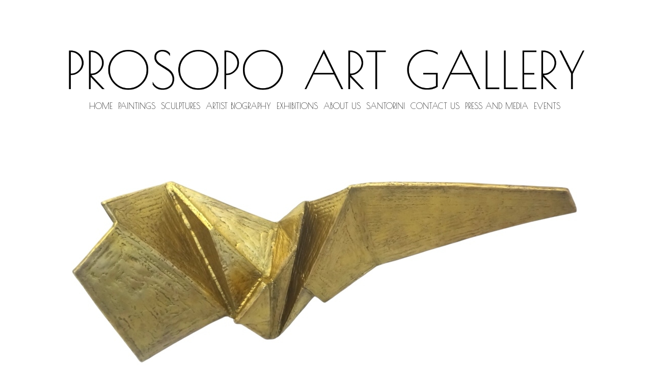

--- FILE ---
content_type: text/html
request_url: https://prosopogallery.com/shop_online_index.php?display=shop_online_more_sculptures&obraz=174
body_size: 4599
content:
<!doctype html>
<HTML>
<HEAD>




<META name="description" content="Prosopo Art Gallery occupies a beautiful space on Oia’s main road, overlooking the Caldera. Visitors are invited to admire oil landscapes paintings of Santorini, Sculptures and enjoy the tranquility of the space. Classical music in the background and a sip of vinsanto wine complete the experience and offer an escape from the hot Cycladic sun. A specially designed room offers the opportunity to privately enjoy your favourite piece of art and imagine it in your space.">
<META name="keywords" content="PROSOPO GALLERY SANTORINI,MARIUSZ STOKOWIEC PROSOPO GALLERY,BERTRAND CREACH SCULPTURE PROSOPO GALLERY, KYRIAKOS ROKOS PROSOPO GALLERY ,KLEARCHOS LOUKOPOULOS GALLERY PROSOPO ,FANNY FERRE PROSOPO GALLERY OIA,PHILIPPE SCRIVE PROSOPO GALLERY ,ERIC LIOT PROSOPO GALLERY ,ROB STULTIENS PROSOPO GALLERY ,KYRIAKOS ROKOS PROSOPO GALLERY ,CLAUDE MERCIER PROSOPO GALLERY,Costas Coulentianos PROSOPO GALLERY,PHILOLAOS,PROSOPOGALLERY,Costas Coulentianos,prosopo,santorinigalleryprosopo,mariuszstokowiec,tloupas philolaos prosopgallery,PROSOPOGALLERY SANTORINI,,oil painting,santorini,oia,gallery santorini,prosopo gallery greece,santorini prosopo gallery sculpture prosopo gallery .greece galleries prosopo philolaos,sculptures,oil paintings,oia,gallery oia,gallery santorini, ,paintings,santorini,santorini,greece,prosopo sculptures galleries,greecegalleries prosopo coulentianos costascostas coulentianos sculptures ,santorini memos makris sculpture prosopo gallery,oil MARIUSZ STOKOWIEC Santorini ,galleries,GALLERY,SANTORINI, Marius ">

<title>PROSOPO GALLERY SANTORINI,OIL ON CANVAS,SCULPTURES,JEWELLERY,COULENTIANOS,PHILOLAOS,PARVINE,AUCTIONS.FOUNDATION,Oil Paintings,STOKOWIECGALLERIES,MUSEUM-STOKOWIEC,Santorini Oia Greece,COULENTIANOS,PHILOLAOS,MUSEUM,ART,GALLERY,COULENTIANOS,PHILOLAOS, ερ</title>
<meta charset="utf-8" />
<meta name="viewport" content="width=device-width initial-scale=1.0 maximum-scale=1.0 user-scalable=yes" />

<link rel="stylesheet" href="style.css" />
<!--<link rel="stylesheet" href="ad_style.css" />-->
<!-- 2015 -->
<!-- czcionka -->
<link href='http://fonts.googleapis.com/css?family=Poiret+One' rel='stylesheet' type='text/css'>

<script type="text/javascript" src="lightbox/js/prototype.js"></script>
<script type="text/javascript" src="lightbox/js/scriptaculous.js?load=effects,builder"></script>
<script type="text/javascript" src="lightbox/js/lightbox.js"></script>
<link rel="stylesheet" href="lightbox/css/lightbox.css" type="text/css" media="screen" />

<!-- jQuery -->
<!-- -------------------------------------------------------------------- -->
<script type="text/javascript" src="./jquery/js/jquery.js"></script>
<!-- -------------------------------------------------------------------- -->

<!-- ///////////////////////////////////////////////////////////////////////////////////////////////////// -->
<!-- ładowanie zdjęć -->
<!-- ///////////////////////////////////////////////////////////////////////////////////////////////////// -->
<!-- galleria -->
<!-- ///////////////////////////////////////////////////////////////////////////////////////////////////// -->

</HEAD>
<BODY>
  <link rel="preconnect" href="https://fonts.googleapis.com">
<link rel="preconnect" href="https://fonts.gstatic.com" crossorigin>
<link href="https://fonts.googleapis.com/css2?family=Poiret+One&display=swap" rel="stylesheet"> 

<div style="position:absolute; float:right; right:0px; margin-right:0px; margin-top:14%; z-index:1000;">    
        </div>

<header> 
<div id="TOP"><!-- Nagłówek szablonu -->
    <div id="KONTENER_TOP" style="">
    	<img class="logo" src="./gfx/logo_opera2.png">
	</div>
</div>
</header>

<!-- //////////////////////////////// -->
<!-- //////////////////////////////// -->
<section>
<nav>
<div id="menu_nowy">  
    	<ul>
            <li>
            <a title="gallery greece" alt="gallery sanrotini" href="./index.html">
              HOME              
            </a>
            </li>
            <!-- 2015 -->            <li>
            <a title="gallery santorini" alt="gallery sanrotini" href="./shop_online_index.php?display=shop_online_paintings">
              PAINTINGS
            </a>
            </li>
            
            <li>
            <a title="gallery santorini" alt="gallery sanrotini" href="./shop_online_index.php?display=shop_online_sculptures">
              SCULPTURES
            </a>
            </li>
                        <li>
            <a title="gallery santorini" alt="gallery sanrotini" href="./artist_biography.html">
            ARTIST BIOGRAPHY              
            </a>
            </li>
                        <li>
            <a title="gallery santorini" alt="gallery sanrotini" href="./exhibitions.html">
            EXHIBITIONS              
            </a>
            </li>
            
            <li>
            <a title="gallery oia" alt="gallery sanrotini" href="./about_us.html">
            ABOUT US              
            </a>
            </li>
            
            <li>
            <a title="gallery santorini" alt="gallery sanrotini" href="./santorini.html">
            SANTORINI              
            </a>
            </li>
            
            <li>
            <a title="gallery oia" alt="gallery sanrotini" href="./contact_us.html">
            CONTACT US              
            </a>
            </li>
                        <li>
            <a title="gallery oia" alt="gallery sanrotini" href="./press_and_media.html">
            PRESS AND MEDIA              
            </a>
            </li>
                        <li>
            <a title="gallery sanrotini" alt="gallery sanrotini" href="./events.html">
            EVENTS              
            </a>
            </li>
                        
        </ul>
    </div>
</nav>  
</section>
<!-- //////////////////////////////// -->
<!-- //////////////////////////////// -->

<article  style=" margin-top:5%;">
<!-- //////////////////////////////// -->
<!-- //////////////////////////////// -->
<section>
<div id="content">
    


<div id="ad_more_paintings">
  
  
      

      
             	                                                             
      
        <center><img src='./img/_max1024x900/!sculptures@174@1221@2'></center>

      <br>
      <center><span style=" font-size:18px;">Id: 174 Lot: 193</span></center><br>
		<center>
		
        		</center>
      <center>
      <span style=" font-size:18px;">
                  Artist: COSTAS COULENTIANOS<br>
        
                  Title: SANS TITRE<br>
        
                        
                  Material: BRONZE<br>
                
                  Size: 65CMX130CMX57CM,
                
                		</span>
                
                <br><br>
        <span style=" font-size:36px;">ASK FOR PRICE</span><br><br>
        
        <table style="" border="0">
            <form action=".//shop_online_index.php?display=shop_online_more_sculptures&obraz=174" method="post">
            <input  type="hidden"  NAME="namenew" value="Id: 174, Lot: 193, Title: SANS TITRE, Material: BRONZE, Size: 65CMX130CMX57CM" />

              
            <tr>
              <td VALIGN="top" style="padding:4; width:150px;">Your Name: <BR></td>
              <td><input SIZE="20" NAME="Imie" class="form_2a"></td>
            </tr>
            
            <tr>
              <td VALIGN="top" style="padding:4; width:150px;">E-mail: <BR></td>
              <td><input SIZE="20" NAME="Email" class="form_2a"></td>
            </tr>
            
            <tr>
              <td VALIGN="top" style="padding:4; width:150px;">Telephone: <BR></td>
              <td><input SIZE="20" NAME="Telefon" class="form_2a"></td>
            </tr>
            
            <tr>
              <td VALIGN="top" style="padding:4; width:150px;">Product name: <BR></td>
              <td><input SIZE="20" NAME="Nazwa" class="form_2a" value=""></td>
            </tr>
    
            <tr>
              <td VALIGN="top" style="padding:4; width:150px;">Your suggests:</td>
              <td><textarea class="form_2" NAME="Uwagi" COLS="25" ROWS="4" WRAP="virtual"></textarea></font></td>
            </tr>
            <tr>
        
            <td></td>
                <td>
                                    
                    <input style="background-color: white;" class="wyslij_wiadomosc" NAME="send_order_powiadom_znajomego" TYPE="submit" VALUE="">
        
                </td>
            </tr>
          </form>
        </table>
        
        
                  <br>&nbsp;1962 &nbsp;1/8<br />
Costas Coulentianos: The Iconic Sculptor<br />
Introduction to Costas Coulentianos<br />
Costas Coulentianos, an eminent figure in the world of sculpture, was born in Athens in 1918. Renowned for his abstract and dynamic metal sculptures, the works of Coulentianos have left an indelible mark on modern art. His sculptures, characterized by their fluid forms and intricate designs, reflect his mastery of metalworking and his deep understanding of form and space.<br />
<br />
Early Life and Education<br />
Growing up in Athens, Costas Coulentianos was immersed in a rich cultural environment. He began his artistic education at the Athens School of Fine Arts, where he studied under some of Greeces most respected artists. His talent was evident early on, and he soon moved to Paris to further his studies at the &Eacute;cole des Beaux-Arts. In Paris, he was exposed to avant-garde movements and contemporary art, which greatly influenced his style.<br />
<br />
Influences and Inspirations<br />
The work of Coulentianos is heavily inspired by the natural world and modernist architecture. He drew inspiration from the works of Alexander Calder and the Constructivist movement, which emphasized the use of industrial materials and abstract forms. His time in Paris, surrounded by innovative artists, also played a crucial role in shaping his artistic vision.<br />
<br />
Major Works and Exhibitions<br />
Throughout his career, Costas Coulentianos created numerous iconic sculptures that have been exhibited worldwide. Some of his most notable works include:<br />
<br />
Leaping Dolphin: A dynamic sculpture that captures the grace and movement of a dolphin in mid-leap. Steel Tree: An abstract representation of a tree, showcasing his skill in manipulating metal into organic forms. Wind Sculpture: A piece that interacts with its environment, designed to move with the wind and create a captivating visual effect.<br />
His sculptures have been displayed in prestigious galleries and public spaces across Europe, Asia, and the Americas, earning him international acclaim.<br />
<br />
Recognition and Awards<br />
Costas Coulentianos received numerous awards throughout his illustrious career. He was honored with the Grand Prize at the Salon de la Jeune Sculpture in Paris and was featured in many significant art exhibitions, solidifying his reputation as a leading sculptor of his time.<br />
<br />
Costas Coulentianos Legacy<br />
Costas Coulentianos passed away in 1995, but his artistic legacy endures. His sculptures continue to be admired for their innovative use of materials and their striking aesthetic. His works are part of many esteemed collections and remain influential in the world of contemporary sculpture.<br />
<br />
Costas Coulentianos Sculptures for Sale<br />
For those interested in acquiring a piece of Costas Coulentianos remarkable art, his sculptures are available for purchase at Prosopo Gallery. This gallery offers a curated selection of his works, providing art collectors and enthusiasts with the chance to own a piece of his enduring legacy.<br />
<br />
Contact Prosopo Art Gallery<br />
If you wish to learn more about the sculptures of Costas Coulentianos or make a purchase, please contact Prosopo Art Gallery:<br />
<br />
Prosopo Art Gallery<br />
Oia 84-702 Louka Nomikou<br />
Santorini, Greece<br />
Tel: +30 2286028881<br />
M: +30 6980058707, +30 6970127771<br />
Email: prosopo@prosopo.art<br />
Conclusion<br />
Costas Coulentianos remains a significant figure in the field of sculpture, with his innovative metal works continuing to inspire and captivate audiences. For those looking to explore or acquire his works, Prosopo Gallery offers a comprehensive collection of his sculptures. His contributions to modern art are celebrated and remembered, ensuring his place in the annals of art history.<br />
<br type=\"\\&quot;_moz\\&quot;\" /><br>
                
      </center>
      <br><br><br><br>
      
    </div></div>
</section>
<!-- //////////////////////////////// -->
<!-- //////////////////////////////// -->
</article>

<!-- //////////////////////////////// -->
<!-- //////////////////////////////// -->


<!-- //////////////////////////////// -->
<!-- //////////////////////////////// -->
<footer style="clear:both;">
	<div id="stopka">


        


 <br>
            <div style="margin-top:100px;">
        
                <span style=" font-size:16px;">1971 - 2024 www.prosopogallery.com</span> | <span style=" font-size:16px;">Privace policy</span> <br>
                <span style=" font-size:16px;">
                Project: BxM Multimedia
                                | BxM Administrator
                </span>
                <br>
            </div>
            <br><br>

        </div>


        </div>

</div></footer>
<!-- //////////////////////////////// -->
<!-- //////////////////////////////// -->
<section>
	<div id="up_home">
    	<center><img src="gfx/up.png" title="UP - Opera Art Gallery"></center>
    </div>
</section>
<!-- google analityc -->

<script type="text/javascript">

  var _gaq = _gaq || [];
  _gaq.push(['_setAccount', 'UA-17095058-1']);
  _gaq.push(['_trackPageview']);

  (function() {
    var ga = document.createElement('script'); ga.type = 'text/javascript'; ga.async = true;
    ga.src = ('https:' == document.location.protocol ? 'https://ssl' : 'http://www') + '.google-analytics.com/ga.js';
    var s = document.getElementsByTagName('script')[0]; s.parentNode.insertBefore(ga, s);
  })();

</script>

</BODY>
</HTML>

--- FILE ---
content_type: text/css
request_url: https://prosopogallery.com/style.css
body_size: 1771
content:
@charset "utf-8";
/* CSS Document */

@import url('https://fonts.googleapis.com/css2?family=Poiret+One&display=swap');

img{
	/*ładowanie zdjęć
	opacity: 0;*/
	
	max-width: 100% !important;
    height: auto;
    display: block;
	border:none;
	

	
	
}

a{

}

a:hover{

}

p{
  color: black;
  font-size: 16px;
  font-family: 'Poiret One', cursive;
  /*/*text-align:left;*/*/
  

}

html{
	/*background-image: url("./gfx/tloo2.jpg");
	background-repeat:repeat-y;
	background-color:none;
	background-position:center;
	background-position:top;*/
  /*background-color:#ffffff;*/
}

body{
  color: black;
  font-size: 16px;
  font-family: 'Poiret One', cursive;
  /*text-align:left;*/


}

#content{
	max-width: 1024px;
	/*margin-top:115px;*/
	margin-top:50px;
	background-color:none;
	/*margin:0px;
	padding:0px;*/
	margin-left:auto;
	margin-right:auto;
}

.content_sculptures_all{ 
	background-image: url("./gfx/linia_sculptures2.png");
	/*background-image: url("./gfx/stokowiecgalleries.gif");*/
	background-repeat:repeat;
}

.content_paintings_all{ 
	background-image: url("./gfx/linia_paintings2.png");
	/*background-image: url("./gfx/stokowiecgalleries.gif");*/
	background-repeat:repeat;
	background-color:none;
}

#content_home{
	max-width: 1024px;
	background-color:none;
	/*margin:0px;
	padding:0px;*/
	margin-left:auto;
	margin-right:auto;
}
/*
#top{
  width:100%;
  margin:auto;
  background-image: url("./gfx/stokowiecgalleries.gif");
  background-repeat: no-repeat;
  background-position: center;
  margin-top:67px;
  padding:0px;
}
*/
#top_nowy{
  height:0px;
}

#opera{
  width:100%;
  margin:auto;
  margin-top:7px;
  callspacing:0px;
}

#KONTENER_TOP{
}

#TOP {
	
	max-width: 1024px;
	background-color:none;
	/*margin:0px;
	padding:0px;*/
	margin-left:auto;
	margin-right:auto;

}


.logo{
	/*background-image: url("./gfx/logo_opera.png");
	background-repeat: no-repeat;
	background-position: center;
	background-color:red;*/
	
	margin-top:0px;

}

.logo_home{

}


#kontener{
  /*border:solid blue 1px;*/
  width:765px;
  margin:auto;
  margin-top:39px;
  background-color:#ffffff;

}

#kontener_nowy{
  width:1000px;
  margin-top:0px;
  background-color:none;
  margin-left:auto;
  margin-right:auto;

}


#menu_nowy{
	
	max-width:1024px;
	/*margin-top:5%;*/
	margin-left:auto;
	margin-right:auto;
	letter-spacing:0px;
	font-size: 16px;
	line-height:25px;
    margin-top: 0px;
    padding-top: 0px;

}

#menu_nowy_home{
	max-width:1024px;
	/*margin-top:5%;*/
	margin-left:auto;
	margin-right:auto;
	letter-spacing:0px;
	font-size: 16px;
	line-height:25px;
}

#tresc{
  float:right;
  width:553px;
  padding-top:0px;
  text-align: left;
  /*background-color:blue;*/

}

#tresc_nowe{
  width:1000px;
  padding-top:0px;
  text-align: left;
  /*background-color:blue;*/

}

/*
#mrowka{
  background-image: url("./gfx/logo.gif");
  background-repeat: no-repeat;
  background-position: right;
  height:84px;
  margin-top:20px;
  padding:0px;
}
*/

#mrowka{
  background-image: url("./gfx/logo_2.gif");
  background-repeat: no-repeat;
  background-position: right;
  height:45px;
  margin-top:10px;
  padding:0px;
   clear:both;
}

#pasek{
  border-top:solid black 1px;
   clear:both;

}

#stopka{
	max-width: 1024px;
	background-color:none;
	/*margin:0px;
	padding:0px;*/
	margin-left:auto;
	margin-right:auto;
	
	margin-top:40px;
 
}

#locations{ float:right; background-color:none;}

#stopka a{

}

#stopka a:hover{

}
#stopka_about{ min-height:160px;}
.stopka_about_photo{ max-height:153px;}
.stopka_about_contener1{ float:left; margin-right:40px;}
.stopka_about_contener2{ float:left; max-width:350px; font-size:12px;}

#stopka_copyrights_all{ min-height: 150px; background-color:none;}
#stopka_copyrights{ float:right; text-align:left; max-width:222px;}

#szukaj{
	background-color:none;
	min-height:140px;
	
}

#serch_lot{
}

.serch_lot{ 
	max-width:250px; 
	height:28px; 
	padding-left:10px; 
	background-color:#dbdbdb; 
	border:0px;
	font-size: 16px;
  	font-family: 'Poiret One', cursive;
	
	margin-left:30px;
}

.stopka_icon{float:left; margin-right:7px;}

.artist_biography_lewy{
  float:left;
  margin-right:15px;

}

.artist_biography_prawy{
  float:right;
  margin-left:15px;
  
}


/*
#top_menu{
  border:solid blue 1px;
  float:right;
  padding-top: 60px;
  padding-right: 5px;
  font-size: 11px;
  font-family:"century gothic", calibrie;
  color:#b3aaa1

}

#center{
  border:solid blue 1px;
  background-color:black;
  min-height:500px;
  margin:0px;
  padding:0px;
}

#bottom{
  border:solid blue 1px;
  background-color:#ffffff;
  background-image: url("grafika/stokowiecgalleries.gif");
  background-repeat: no-repeat;
  background-position: center;
  min-height:50px;
  margin:0px;
  padding:0px;
}


ul, ul li {
	display: block;
	list-style: none;
	margin: 0;
	padding: 5px;
}

ul li {
	float: left;
}*/

/*
ul, ul li {
	display: block;
	list-style: none;
	margin: 0;
	padding: 0;
}

ul {
	text-align: center;
	padding-bottom: 5px;
}

ul li {
	display: inline;
	white-space: nowrap;
	margin-right: 5px;
}

ul a:link, ul a:visited {
	text-decoration: none;
	color: #000;
	padding: 0px;
}

ul a:hover {
	color:#C00;	
}
*/

ul, ul li {
    display: block;
    list-style: none;
    margin: 0;
    padding: 0;
}

ul {
    text-align: center;
    padding-bottom: 5px;
}

ul li {
    display: inline-block;
    white-space: normal;
    margin-right: 5px;
    text-align: left; /* Dodatkowo, aby tekst był wyrównany do lewej */
}

ul a:link, ul a:visited {
    text-decoration: none;
    color: #000;
    padding: 0px;
}

#center_all{
	/*background-image: url("./gfx/stokowiec_tlo_paintings.jpg");
	background-repeat:repeat;
	background-color:red;*/
}

#center_conter{

}

#down_home_1{ margin-top:1%; margin-bottom:13%;}
#down_home_2{ margin-top:1%; margin-bottom:10%;}
#up_home{ margin-top:2%; margin-bottom:2%;}

.form_2a{ background-color:#dbdbdb; border:none; font-size:18px; padding:5px; font-family: 'Poiret One', cursive; width:200px;}
.form_2{ background-color:#dbdbdb; border:none; font-size:18px; padding:5px; font-family: 'Poiret One', cursive;}
.wyslij_wiadomosc{ height:36px; width:161px; background-image: url("./gfx/stokowiec_send.jpg"); background-repeat: no-repeat; border:none;}

/*najwieksza rozdzielczosc własna*/


	#center_conter{
	  float: left;
	  padding-left: 10px;
	  padding-right: 10px;
	  padding-bottom:0px; 
	  max-width:321px; 
	  min-width:200px;
	  
	  min-height:670px;
	
	}
	
	#center_conter2{
	  float: left;
	  padding-left: 10px;
	  padding-right: 10px;
	  padding-bottom:0px; 
	  max-width:321px; 
	  min-width:200px;
	  
	  min-height:600px;
	
	}
	
	#sculptures_img{ height:350px;} 
	#sculptures_img_all{ width:321px;} 

#mobile{display:none;}


@media only screen and (max-width: 1300px) {
	#PODNAGLOWEK_NOWY{display:none;}
}

@media only screen and (max-width: 900px) {
	#mobile{display:block;}
	#pc{display:none;}
}